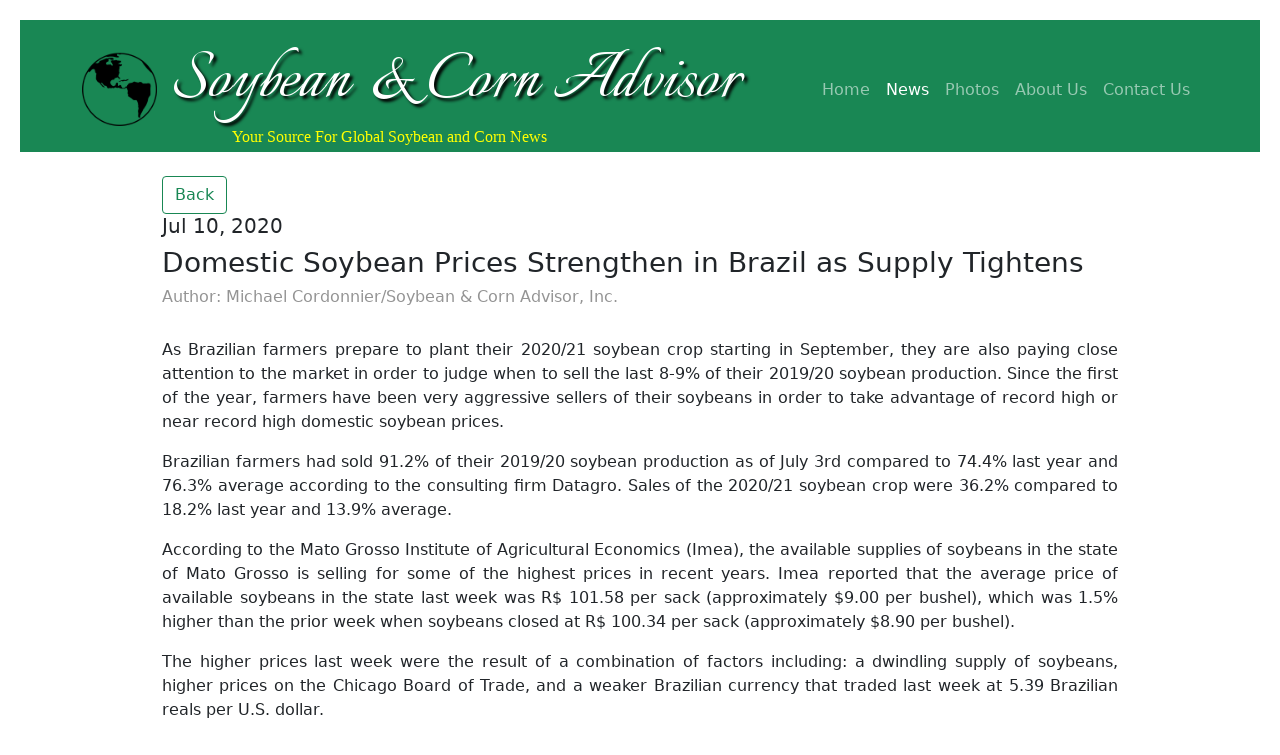

--- FILE ---
content_type: text/html; charset=utf-8
request_url: https://www.soybeansandcorn.com/articles/6649/
body_size: 2352
content:

<!DOCTYPE html>
<html lang="en">
<head>
    
    <script async src="https://www.googletagmanager.com/gtag/js?id=UA-3543383-2"></script>
    <script>
      window.dataLayer = window.dataLayer || [];
      function gtag(){dataLayer.push(arguments);}
      gtag('js', new Date());

      gtag('config', 'UA-3543383-2');
    </script>
    
    <script data-ad-client="ca-pub-9321552755766377" async src="https://pagead2.googlesyndication.com/pagead/js/adsbygoogle.js"></script>
    <script async src="https://pagead2.googlesyndication.com/pagead/js/adsbygoogle.js?client=ca-pub-9321552755766377" crossorigin="anonymous"></script>
    
    <meta charset="utf-8">
    <meta name="viewport" content="width=device-width, initial-scale=1">
    
    <link href="https://cdn.jsdelivr.net/npm/bootstrap@5.0.2/dist/css/bootstrap.min.css" rel="stylesheet" integrity="sha384-EVSTQN3/azprG1Anm3QDgpJLIm9Nao0Yz1ztcQTwFspd3yD65VohhpuuCOmLASjC" crossorigin="anonymous">
    <link rel="stylesheet" href=/static/css/style.css>
    <link rel="stylesheet" href="https://cdn.jsdelivr.net/npm/bootstrap-icons@1.5.0/font/bootstrap-icons.css">
    <link rel="preconnect" href="https://fonts.googleapis.com">
    <link rel="preconnect" href="https://fonts.gstatic.com" crossorigin>
    <link href="https://fonts.googleapis.com/css2?family=Italianno&display=swap" rel="stylesheet">
    
    <title>Domestic Soybean Prices Strengthen in Brazil as Supply Tightens</title>
    <link rel="shortcut icon" type="image/png" href="/static/logos/logo.png"/>
    
    <script src="https://cdn.jsdelivr.net/npm/bootstrap@5.0.2/dist/js/bootstrap.bundle.min.js" integrity="sha384-MrcW6ZMFYlzcLA8Nl+NtUVF0sA7MsXsP1UyJoMp4YLEuNSfAP+JcXn/tWtIaxVXM" crossorigin="anonymous"></script>
    <script src="https://ajax.googleapis.com/ajax/libs/jquery/3.6.0/jquery.min.js"></script>
    <script src="/static/js/jquery.twbsPagination.min.js" type="text/javascript"></script>
</head>

<body>
    <nav class="navbar navbar-custom navbar-expand-lg navbar-dark bg-primary">
        <div class="container pt-2">
            <div class="navbar-brand d-flex" href="">
                <span class="ml-3" id="logo">
                    <img class="img-fluid" src="/static/logos/logo.png" alt="world" style="max-width:75px;height:auto;" />
                    Soybean & Corn Advisor<br><small> Your Source For Global Soybean and Corn News  </small>
                </span>
            </div>
            <button class="navbar-toggler" type="button" data-bs-toggle="collapse" data-bs-target="#navbarSupportedContent" aria-controls="navbarSupportedContent" aria-expanded="false" aria-label="Toggle navigation">
            <span class="navbar-toggler-icon"></span>
            </button>
            <div class="collapse navbar-collapse" id="navbarSupportedContent">
                <ul class="navbar-nav ms-auto mb-2 mb-lg-0">
                    <li class="nav-item"><a class="nav-link" aria-current="page" href="/">Home</a></li>
                    <li class="nav-item"><a class="nav-link active" href="/articles">News</a></li>
                    <li class="nav-item"><a class="nav-link" href="/photos">Photos</a></li>
                    <li class="nav-item"><a class="nav-link" href="/about_us">About Us</a></li>
                    <li class="nav-item"><a class="nav-link" href="/contact_us">Contact Us</a></li>
                </ul>
            </div>
        </div>
    </nav>

    <div class="container-fluid" id="content">
        <br/>
        
    
        <button type="button" class="btn btn-outline-success" onclick="window.location.href='/articles/?page=1';">Back</button>
    
    <br/>
    <h5>Jul 10, 2020</h5>
    <h3>Domestic Soybean Prices Strengthen in Brazil as Supply Tightens</h3>
    <h6>Author: Michael Cordonnier/Soybean & Corn Advisor, Inc.</h6>
    <br/>
    <p>As Brazilian farmers prepare to plant their 2020/21 soybean crop starting in September, they are also paying close attention to the market in order to judge when to sell the last 8-9% of their 2019/20 soybean production.  Since the first of the year, farmers have been very aggressive sellers of their soybeans in order to take advantage of record high or near record high domestic soybean prices.</p>

<p>Brazilian farmers had sold 91.2% of their 2019/20 soybean production as of July 3rd compared to 74.4% last year and 76.3% average according to the consulting firm Datagro.  Sales of the 2020/21 soybean crop were 36.2% compared to 18.2% last year and 13.9% average.</p>

<p>According to the Mato Grosso Institute of Agricultural Economics (Imea), the available supplies of soybeans in the state of Mato Grosso is selling for some of the highest prices in recent years.  Imea reported that the average price of available soybeans in the state last week was R$ 101.58 per sack (approximately $9.00 per bushel), which was 1.5% higher than the prior week when soybeans closed at R$ 100.34 per sack (approximately $8.90 per bushel).</p>

<p>The higher prices last week were the result of a combination of factors including:  a dwindling supply of soybeans, higher prices on the Chicago Board of Trade, and a weaker Brazilian currency that traded last week at 5.39 Brazilian reals per U.S. dollar.</p>

<p>Record soybean exports during the last four months has resulted in much tighter domestic supplies.  From January through June of this year, Mato Grosso has exported 15.6% more soybeans compared to the same period in 2019.  The USDA is estimating that by the end of the Brazilian marketing year, which will be January 31, 2021, the supplies of soybeans in Brazil will be the lowest in four years.</p>

    </div>

    <div class="container-fluid" id="footer">
        <h6>Copyright Soybean and Corn Advisor, Inc. 2009-2023</h6>
    </div>

</body>
</html>



--- FILE ---
content_type: text/html; charset=utf-8
request_url: https://www.google.com/recaptcha/api2/aframe
body_size: 267
content:
<!DOCTYPE HTML><html><head><meta http-equiv="content-type" content="text/html; charset=UTF-8"></head><body><script nonce="XfuxSyUzndVnniPZS5MOmg">/** Anti-fraud and anti-abuse applications only. See google.com/recaptcha */ try{var clients={'sodar':'https://pagead2.googlesyndication.com/pagead/sodar?'};window.addEventListener("message",function(a){try{if(a.source===window.parent){var b=JSON.parse(a.data);var c=clients[b['id']];if(c){var d=document.createElement('img');d.src=c+b['params']+'&rc='+(localStorage.getItem("rc::a")?sessionStorage.getItem("rc::b"):"");window.document.body.appendChild(d);sessionStorage.setItem("rc::e",parseInt(sessionStorage.getItem("rc::e")||0)+1);localStorage.setItem("rc::h",'1769573933360');}}}catch(b){}});window.parent.postMessage("_grecaptcha_ready", "*");}catch(b){}</script></body></html>